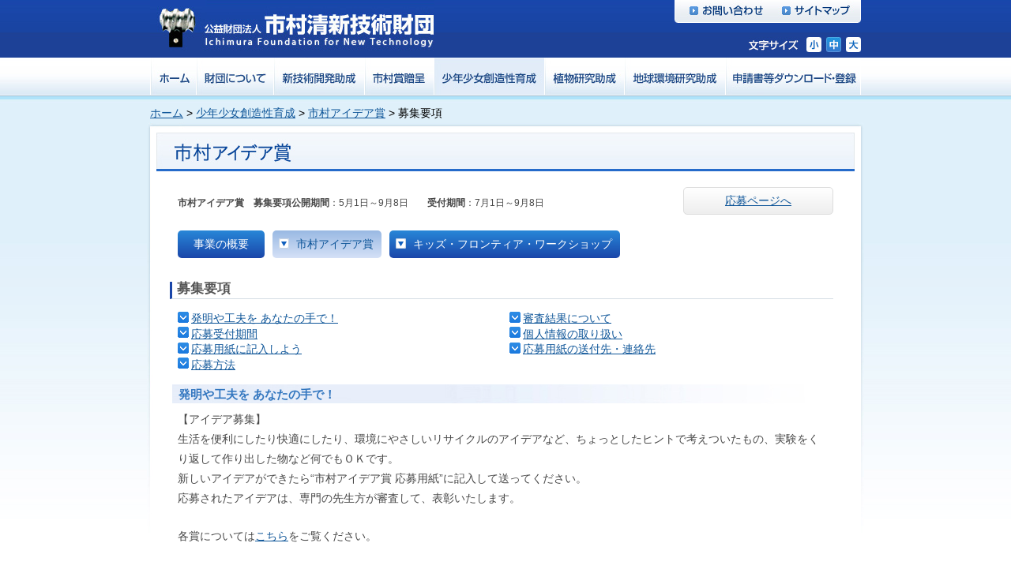

--- FILE ---
content_type: text/html
request_url: https://sgkz.or.jp/develop/download/outline.html
body_size: 4321
content:
<!DOCTYPE html PUBLIC "-//W3C//DTD XHTML 1.0 Transitional//EN" "http://www.w3.org/TR/xhtml1/DTD/xhtml1-transitional.dtd">
<html xmlns="http://www.w3.org/1999/xhtml" dir="ltr" lang="ja" xml:lang="ja">

<head>
<!-- Google Tag Manager -->
<script>(function(w,d,s,l,i){w[l]=w[l]||[];w[l].push({'gtm.start':
new Date().getTime(),event:'gtm.js'});var f=d.getElementsByTagName(s)[0],
j=d.createElement(s),dl=l!='dataLayer'?'&l='+l:'';j.async=true;j.src=
'https://www.googletagmanager.com/gtm.js?id='+i+dl;f.parentNode.insertBefore(j,f);
})(window,document,'script','dataLayer','GTM-M3X5GT6');</script>
<!-- End Google Tag Manager -->









    <!--meta-->
    <meta content="text/html; charset=Shift_JIS" http-equiv="Content-Type" />
    <meta content="text/javascript" http-equiv="Content-Script-Type" />
    <meta content="text/css" http-equiv="Content-Style-Type" />
    <meta name="Keywords" content="市村清新技術財団, 助成，助成金，補助金，アイデア,アイデア賞, 産業, 学術, 市村, 市村財団, 植物研究，研究費" />
    <meta name="Description" content="市村清新技術財団は、新しい技術社会の基盤作りを通じて社会へ貢献します。新技術開発への助成と、植物研究への助成も行なっています。" />
    <!--title-->
    <title>市村アイデア賞 募集要項 / 少年少女創造性育成 | 公益財団法人 市村清新技術財団</title>
    <!--link-->
    <link rel="stylesheet" href="/css/screen.css" type="text/css" media="screen, projection" />
    <link rel="stylesheet" href="/css/print.css" type="text/css" media="print" />
    <!--[if IE]>

    <link rel="stylesheet" href="/css/ie.css" type="text/css" media="screen, projection, print" />

  <![endif]-->
    <link rel="stylesheet" href="/css/style.css" type="text/css" media="screen, projection, print" />
    <script src="/js/jquery.js"></script>
    <script src="/js/jquery.cookie.js"></script>
    <script src="/js/navigation.js?20180716"></script>
    <script src="/js/scroll.js"></script>
    <script src="/js/footerFixed.js"></script>
</head>

<body>
<!-- Google Tag Manager (noscript) -->
<noscript><iframe src="https://www.googletagmanager.com/ns.html?id=GTM-M3X5GT6"
height="0" width="0" style="display:none;visibility:hidden"></iframe></noscript>
<!-- End Google Tag Manager (noscript) -->









    <div id="header">
        <div id="header-top" class="container">
            <div class="span-13">
                <a href="/"><img src="/img/header/logo.jpg" /></a>
            </div>
            <div class="span-13 last">
                <div class="span-13 last">
                    <div class="otoiawase-box">
                        <a href="/contact.html"><img alt="お問い合わせ" src="/img/header/otoiawase_off.jpg" /></a><a href="/sitemap.html"><img alt="サイトマップ" src="/img/header/sitemap_off.jpg" /></a>
                    </div>
                </div>
                <div class="span-13 last">
                    <div id="text-size">
                        <img alt="文字サイズ" src="/img/header/text-size.jpg" />
                        <span id="txt_s"><img alt="小" src="/img/header/text-size-min_off.jpg" /></span>
                        <span id="txt_m"><img alt="中" src="/img/header/text-size-normal_off.jpg" /></span>
                        <span id="txt_l"><img alt="大" src="/img/header/text-size-large_off.jpg" /></span>
                    </div>
                </div>
            </div>
        </div>
        <div id="header-navi" class="container"><div class="span-26 last"><ul><li class="navi-button"><a href="/"><img alt="ホーム" src="/img/header/navi/home_off.jpg?201807" /></a></li><li class="navi-button"><a href="/outline/"><img alt="財団について" src="/img/header/navi/outline_off.jpg?201807" /></a></li><li class="navi-button"><a href="/project/newtech/"><img alt="新技術開発助成" src="/img/header/navi/newtech_off.jpg?201807" /></a></li><li class="navi-button"><a href="/prize/"><img alt="市村賞贈呈" src="/img/header/navi/prize_off.jpg?201807" /></a></li><li class="navi-button"><a href="/develop/"><img alt="少年少女創造性育成" src="/img/header/navi/develop_off.jpg?201807" /></a></li><li class="navi-button"><a href="/project/plant/"><img alt="植物研究助成" src="/img/header/navi/plant_off.jpg?201807" /></a></li><li class="navi-button"><a href="/project/research_environment/"><img alt="地球環境研究助成" src="/img/header/navi/research_environment_off.jpg?201807" /></a></li><li class="navi-button last"><a href="/download/"><img alt="ダウンロード" src="/img/header/navi/download_off.jpg?201807" /></a></li></ul></div></div>
    </div>
    <div id="main-area">
        <div id="breadcrumb-box" class="container">
            <div class="span-26 last">
                <span class="text-m"><a href="/">ホーム</a>&nbsp;&gt;&nbsp;<a href="/develop/">少年少女創造性育成</a>&nbsp;&gt;&nbsp;<a href="/develop/idea/">市村アイデア賞</a>&nbsp;&gt;&nbsp;募集要項</span>
            </div>
        </div>
        <div id="index-back">
            <div class="container">
                <div class="span-26 last">
                    <div id="index-bar">
                        <img alt="市村アイデア賞" src="/img/develop/idea-bar.jpg" />
                    </div>
                </div>
                <div class="span-24 prefix-1 suffix-1 last">
                    <div id="main-content">
                        <div class="shien-area clearfix">
                            <div class="float-l txt_s">
                                <p><strong>市村アイデア賞　募集要項公開期間</strong>：5月1日～9月8日　　<strong>受付期間</strong>：7月1日～9月8日</p>
                            </div>
                            <div class="float-r"><a href="/download/idea/download.html?sscl=ZD_tab2_btn_develop">応募ページへ</a></div>
                        </div>
                        <ul class="navi-category clearfix">
                            <li><a href="/develop/">事業の概要</a></li>
                            <li class="cr"><a href="/develop/idea/">市村アイデア賞</a>
                                <ul>
                                    <li><a href="/develop/idea/">市村アイデア賞の概要</a></li>
                                    <li><a href="/develop/download/outline.html">募集要項</a></li>
                                    <li><a href="/develop/idea/theme.html">受賞結果・受賞作品</a></li>
                                    <li><a href="/develop/report/">受賞団体訪問</a></li>
                                </ul>
                            </li>
                            <li><a href="/develop/workshop/">キッズ・フロンティア・ワークショップ</a>
                                <ul>
                                    <li><a href="/develop/workshop/">概要</a></li>
                                    <li><a href="/develop/workshop/couse01.html">「かがく・夢・あそび」紹介</a></li>
                                </ul>
                            </li>
                        </ul>
                        <h2 id="a_01">募集要項</h2>
                        <div class="nav_bottom">
                            <div class="span-12"><a href="#a_2_01" class="icon-01">発明や工夫を あなたの手で！</a></div>
                            <div class="span-12 last"><a href="#a_2_05" class="icon-01">審査結果について</a></div>
                            <div class="span-12"><a href="#a_2_02" class="icon-01">応募受付期間</a></div>
                            <div class="span-12 last"><a href="#a_2_06" class="icon-01">個人情報の取り扱い</a></div>
                            <div class="span-12"><a href="#a_2_03" class="icon-01"> 応募用紙に記入しよう</a></div>
                            <div class="span-12 last"><a href="#a_2_07" class="icon-01">応募用紙の送付先・連絡先</a></div>
                            <div class="span-12 suffix-12 last"><a href="#a_2_04" class="icon-01">応募方法</a></div>
                        </div>
                        <table>
                            <tr>
                                <td colspan="3">
                                    <h3 id="a_2_01">発明や工夫を あなたの手で！</h3>
                                </td>
                            </tr>
                            <tr>
                                <td colspan="3" class="txt_m">
                                    <p>
                                        【アイデア募集】
                                        <br /> 生活を便利にしたり快適にしたり、環境にやさしいリサイクルのアイデアなど、ちょっとしたヒントで考えついたもの、実験をくり返して作り出した物など何でもＯＫです。
                                        <br /> 新しいアイデアができたら“市村アイデア賞 応募用紙”に記入して送ってください。
                                        <br /> 応募されたアイデアは、専門の先生方が審査して、表彰いたします。
                                    </p>
                                    <p>各賞については<a href="/develop/idea/outline.html?sscl=ZD_outline_link_develop">こちら</a>をご覧ください。</p>
                                </td>
                            </tr>
                            <tr>
                                <td colspan="3">
                                    <h3 id="a_2_02">応募受付期間</h3>
                                </td>
                            </tr>
                            <tr>
                                <td colspan="3" class="txt_m">
                                    第56回（令和7年度）市村アイデア賞の応募受付は9月8日をもちまして終了いたしました。<br />
                                    多数のご応募ありがとうございました。<br />
                                    次回、第57回（令和8年度）市村アイデア賞の募集は、令和8年7月1日から9月中旬の予定です。
                                </td>
                            </tr>
                            <tr>
                                <td colspan="3">
                                    <div class="pagetop"><a href="#">ページトップへ</a></div>
                                    <h3 id="a_2_03">応募用紙に記入しよう</h3>
                                </td>
                            </tr>
                            <tr>
                                <td colspan="3" class="txt_m">
                                    <p><strong>応募用紙や応募表などの書類は<a href="/download/idea/download.html">こちら</a>からダウンロードしてください。</strong></p>
                                    <p>・<span class="txt-red">自分で考えたアイデア</span>を応募用紙に記入してください。
                                        <br /> ・本やインターネットなどで調べたものを、そのまま書いたものは応募できません。
                                        <br /> ・応募できるのは、
                                        <span class="txt-red">小学生・中学生</span>のみなさんです。
                                        <br /> ・学校やクラブなどから応募してください。個人での応募も受付けています。
                                        <br /> ・工作をしていなくても実現可能であれば、
                                        <span class="txt-red">アイデアだけで応募することができます。</span>
                                        <br />
                                    </p>
                                    <strong>【記入の注意】</strong>
                                    <p>・決められた「応募用紙」に記入してください。
                                        <br /> ・必ず自分で書いてください。自筆でないと失格になる場合があります。
                                        <br /> ・アイデア名は、内容がハッキリわかるようにつけてください。
                                        <br /> ・名前にはかならずフリガナを書いてください。
                                        <br /> ・説明などの文章は、分かりやすくまとめて記入してください。
                                        <br /> ・Ｂか2Ｂの鉛筆か、黒のペンでハッキリと書いてください。
                                        <br />
                                    </p>
                                </td>
                            </tr>
                            <tr valign="baseline">
                                <td colspan="3">
                                    <div class="pagetop"><a href="#">ページトップへ</a></div>
                                    <h3 id="a_2_04">応募方法</h3></td>
                            </tr>
                            <tr>
                                <td colspan="3" class="txt_m"><strong>【団体応募】学校やクラブを通して応募する場合</strong>
                                    <br /> ・取りまとめた「応募用紙」の他に、「市村アイデア賞　応募表【団体経由応募用】」＜様式1＞と
                                    <br /> 　「応募者一覧表」＜様式2＞を一緒にお送りください。
                                    <br /> ・「連絡窓口担当者」を決めてください。
                                    <br />
                                </td>
                            </tr>
                            <tr>
                                <td colspan="3" class="txt_m"><strong>【個人応募】：自分自身で直接応募する場合</strong>
                                    <br /> ・「応募用紙」の他に、「市村アイデア賞　応募表【個人応募用】」＜様式3＞を一緒にお送りください。
                                    <br />
                                    <br /> 応募表に記入された住所に、受賞のお知らせや参加賞などをお送りいたしますので、正確に記入してください。不備の場合は無効になることがあります。 応募用紙は返却いたしませんので、ご承知おきください。
                                    <br /> 応募時には、工作物を送らないようにしてください。
                                </td>
                            </tr>
                            <tr valign="baseline">
                                <td colspan="3">
                                    <div class="pagetop"><a href="#">ページトップへ</a></div>
                                    <h3 id="a_2_05">審査結果について</h3></td>
                            </tr>
                            <tr>
                                <td colspan="3" valign="top">
                                    <table>
                                        <tr>
                                            <td class="txt_m">11月上旬に、<strong>入賞及び入選した方</strong>に、書面での通知をもって発表といたします。</td>
                                        </tr>
                                        <tr>
                                            <td class="txt_m">・団体より応募した人には団体の連絡窓口担当者の方に、書面にて通知をします。
                                                <br /> ・個人で応募した人には、ご自宅に書面にて通知をします。
                                            </td>
                                        </tr>
                                    </table>
                                </td>
                            </tr>
                            <tr valign="baseline">
                                <td colspan="3">
                                    <div class="pagetop"><a href="#">ページトップへ</a></div>
                                    <h3 id="a_2_06">個人情報の取り扱い</h3></td>
                            </tr>
                            <tr>
                                <td colspan="3" valign="top">
                                    <table>
                                        <tr>
                                            <td>* 個人情報の使用目的　　</td>
                                        </tr>
                                        <tr>
                                            <td>　応募関連書類に含まれる個人情報は、選考結果の通知のために使用します。</td>
                                        </tr>
                                        <tr>
                                            <td>* 第三者への提供</td>
                                        </tr>
                                        <tr>
                                            <td>　賞が決まったら、受賞者のお名前・所属団体名・学年・アイデアの内容及び、作品の写真・表彰式の写真を公表します。</td>
                                        </tr>
                                    </table>
                                </td>
                            </tr>
                            <tr>
                                <td colspan="3">
                                    <div class="pagetop"><a href="#">ページトップへ</a></div>
                                    <h3 id="a_2_07">応募用紙の送付先・連絡先</h3></td>
                            </tr>
                            <tr>
                                <td colspan="3" class="txt_m">
                                    <p> 質問がある場合の問い合わせ、応募書類の送り先は下記にお願いします。 </p>
                                </td>
                            </tr>
                            <tr>
                                <td align="center" valign="top" class="txt_m"> </td>
                                <td colspan="2" class="txt_m">〒143-0021
                                    <br /> 東京都大田区北馬込 1丁目26番10号
                                    <br /> 公益財団法人　市村清新技術財団
                                    <br /> 市村アイデア賞担当
                                    <br /> 電話（03）3775-2021
                                    <br /> FAX（03）3775-2020
                                    <br /> E-mailにてのお問い合わせは、
                                    <a href="mailto:zaidan-mado@sgkz.or.jp">zaidan-mado@sgkz.or.jp</a>へ </td>
                            </tr>
                        </table>
                        <br />
                    </div>
                    <div class="pagetop"><a href="#">ページトップへ</a></div>
                </div>
            </div>
        </div>
    </div>
    <div id="footer">
        <div class="container">
            <div class="span-26 last">
                <span><a href="/privacy.html">個人情報保護について</a></span>
                <div class="copyright"><img alt="Copyright ICHIMURA FOUNDATION FOR NEW TECHNOLOGY All Rights Reserved." src="/img/footer/copyright.jpg" /></div>
            </div>
        </div>
    </div>
    
</body>

</html>

--- FILE ---
content_type: text/css
request_url: https://sgkz.or.jp/css/screen.css
body_size: 4114
content:
/*************************************
       WELCOME TO THE STYLESHEET
--------------------------------------
              screen.css
        BlueTrip CSS Framework
         http://bluetrip.org
***************************************/

/*** MEYER RESET v1.0 ***/
html,body,div,span,applet,object,iframe,h1,h2,h3,h4,h5,h6,p,blockquote,pre,a,abbr,acronym,address,big,cite,code,del,dfn,em,font,img,ins,kbd,q,s,samp,small,strike,strong,sub,sup,tt,var,b,u,i,center,dl,dt,dd,ol,ul,li,fieldset,form,label,legend,table,caption,tbody,tfoot,thead,tr,th,td{margin:0;padding:0;border:0;outline:0;font-size:100%;vertical-align:baseline;background:transparent}body{line-height:1}blockquote,q{quotes:none}blockquote:before,blockquote:after,q:before,q:after{content:'';content:none}:focus{outline:0}ins{text-decoration:none}del{text-decoration:line-through}table{border-collapse:collapse;border-spacing:0}

/*** BASIC TYPOGRAPHY ***/
html { font-size: 62.5%; font-family: "Liberation Sans", Helvetica, Arial, sans-serif; }
strong, th, thead td, h1, h2, h3, h4, h5, h6 { font-weight: bold; }
cite, em, dfn { font-style: italic; }
code, kbd, samp, pre, tt, var, input[type='text'], input[type='password'], textarea { font-size: 92%; font-family: monaco, "Lucida Console", courier, monospace; }
del { text-decoration: line-through; color: #666; }
ins, dfn { border-bottom: 1px solid #ccc; }
small, sup, sub { font-size: 85%; }
abbr, acronym { text-transform: uppercase; font-size: 85%; letter-spacing: .1em; }
a abbr, a acronym { border: none; }
abbr[title], acronym[title], dfn[title] { cursor: help; border-bottom: 1px solid #ccc; }
sup { vertical-align: super; }
sub { vertical-align: sub; }

/*** QUOTES ***/
blockquote { border-top: 1px solid #ccc; border-bottom: 1px solid #ccc; color: #666; }
blockquote *:first-child:before { content: "\201C"; }
blockquote *:first-child:after { content: "\201D"; }

/*** FORMS ***/
fieldset { padding:1.4em; margin: 0 0 1.5em 0; border: 1px solid #ccc; }
legend { font-weight: bold; font-size:1.2em; }
label { font-weight: bold; }
textarea, input[type='text'], input[type='password'], select { border: 1px solid #ccc; background: #fff; }
textarea:hover, input[type='text']:hover, input[type='password']:hover, select:hover { border-color: #aaa; }
textarea:focus, input[type='text']:focus, input[type='password']:focus, select:focus { border-color: #888; outline: 2px solid #ffffaa; }
input, select { cursor: pointer; }
input[type='text'],input[type='password'] { cursor: text; }

/*** BASE SIZES ***/
.container { font-size: 1.2em; line-height: 1.6em; }
h1 { font-size: 1.9em; }
h2 { font-size: 1.7em; }
h3 { font-size: 1.5em; }
h4 { font-size: 1.3em; }
h5 { font-size: 1.2em; }
h6 { font-size: 1em; }

/*** LISTS ***/
ul li { margin-left: .85em; }
ul { list-style-type: disc; }
ul ul { list-style-type: square; }
ul ul ul { list-style-type: circle; }
ol { list-style-position: outside; list-style-type: decimal; }
dt { font-weight: bold; }

/*** TABLES ***/
table { border-top: 1px solid #ccc;  border-left: 1px solid #ccc; }
th, td { border-bottom: 1px solid #ddd; border-right: 1px solid #ccc; }

/*** MARGINS & PADDINGS ***/
blockquote *:first-child { margin: .8em 0; }
hr, p, ul, ol, dl, pre, blockquote, address, table, form { margin-bottom: 1.6em; }
/*** NOTE: Calulate header margins: TOP: 1.6em/size, BOTTOM: 1.6em/size/2 ***/
h1 { margin: 1em 0 .5em;  }
h2 { margin: 1.07em 0 .535em; }
h3 { margin: 1.14em 0 .57em; }
h4 { margin: 1.23em 0 .615em; }
h5 { margin: 1.33em 0 .67em; }
h6 { margin: 1.6em 0 .8em; }
th, td { padding: .8em; }
caption { padding-bottom: .8em; } /*** padding instead of margin for IE ***/
blockquote { padding: 0 1em; margin: 1.6em 0; }
fieldset { padding: 0 1em 1em 1em; margin: 1.6em 0; } /*** padding-top is margin-top for fieldsets in Opera ***/
legend { padding-left: .8em; padding-right: .8em; }
legend+* { margin-top: 1em; } /*** compensates for the opera margin bug ***/
textarea, input { padding: .3em .4em .15em .4em; }
select { padding: .1em .2em 0 .2em; }
option { padding: 0 .4em; }
a { position: relative; padding: 0.3em 0 .1em 0; } /*** for larger click-area ***/
dt { margin-top: .8em; margin-bottom: .4em; }
ul { margin-left: 1.5em; }
ol { margin-left: 2.35em; }
ol ol, ul ol { margin-left: 2.5em; }
form div { margin-bottom: .8em; }

/*** COLORS ***/
a:link { text-decoration: underline; color: #36c; }
a:visited { text-decoration: underline; color: #99c; }
a:hover { text-decoration: underline; color: #c33; }
a:active, a:focus { text-decoration: underline; color: #000; }
code, pre { color: #c33; } /*** very optional, but still useful. W3C uses about the same colors for codes ***/

/*** 26 COLUMN GRID ***/
.container {width:900px;margin:0 auto;}
.showgrid {background:url(../images/grid.png);}
body {margin:1.5em 0;}
div.span-1, div.span-2, div.span-3, div.span-4, div.span-5, div.span-6, div.span-7, div.span-8, div.span-9, div.span-10, div.span-11, div.span-12, div.span-13, div.span-14, div.span-15, div.span-16, div.span-17, div.span-18, div.span-19, div.span-20, div.span-21, div.span-22, div.span-23, div.span-24, div.span-25 {float:left;margin-right:10px;}
div.span-26 {float:left;}
div.last {margin-right:0;}
.span-1 {width:25px;}
.span-2 {width:60px;}
.span-3 {width:95px;}
.span-4 {width:130px;}
.span-5 {width:165px;}
.span-6 {width:200px;}
.span-7 {width:235px;}
.span-8 {width:270px;}
.span-9 {width:305px;}
.span-10 {width:340px;}
.span-11 {width:375px;}
.span-12 {width:410px;}
.span-13 {width:445px;}
.span-14 {width:480px;}
.span-15 {width:515px;}
.span-16 {width:550px;}
.span-17 {width:585px;}
.span-18 {width:620px;}
.span-19 {width:655px;}
.span-20 {width:690px;}
.span-21 {width:725px;}
.span-22 {width:760px;}
.span-23 {width:795px;}
.span-24 {width:830px;}
.span-25 {width:865px;}
.span-26, div.span-26 {width:900px;}
.suffix-1 {padding-right:35px;}
.suffix-2 {padding-right:70px;}
.suffix-3 {padding-right:105px;}
.suffix-4 {padding-right:140px;}
.suffix-5 {padding-right:175px;}
.suffix-6 {padding-right:210px;}
.suffix-7 {padding-right:245px;}
.suffix-8 {padding-right:280px;}
.suffix-9 {padding-right:315px;}
.suffix-10 {padding-right:350px;}
.suffix-11 {padding-right:385px;}
.suffix-12 {padding-right:420px;}
.suffix-13 {padding-right:455px;}
.suffix-14 {padding-right:490px;}
.suffix-15 {padding-right:525px;}
.suffix-16 {padding-right:560px;}
.suffix-17 {padding-right:595px;}
.suffix-18 {padding-right:630px;}
.suffix-19 {padding-right:665px;}
.suffix-20 {padding-right:700px;}
.suffix-21 {padding-right:735px;}
.suffix-22 {padding-right:770px;}
.suffix-23 {padding-right:805px;}
.suffix-24 {padding-right:840px;}
.suffix-25 {padding-right:875px;}
.prefix-1 {padding-left:35px;}
.prefix-2 {padding-left:70px;}
.prefix-3 {padding-left:105px;}
.prefix-4 {padding-left:140px;}
.prefix-5 {padding-left:175px;}
.prefix-6 {padding-left:210px;}
.prefix-7 {padding-left:245px;}
.prefix-8 {padding-left:280px;}
.prefix-9 {padding-left:315px;}
.prefix-10 {padding-left:350px;}
.prefix-11 {padding-left:385px;}
.prefix-12 {padding-left:420px;}
.prefix-13 {padding-left:455px;}
.prefix-14 {padding-left:490px;}
.prefix-15 {padding-left:525px;}
.prefix-16 {padding-left:560px;}
.prefix-17 {padding-left:595px;}
.prefix-18 {padding-left:630px;}
.prefix-19 {padding-left:665px;}
.prefix-20 {padding-left:700px;}
.prefix-21 {padding-left:735px;}
.prefix-22 {padding-left:770px;}
.prefix-23 {padding-left:805px;}
.prefix-24 {padding-left:840px;}
.prefix-25 {padding-left:875px;}
div.border {padding-right:4px;margin-right:5px;border-right:1px solid #eee;}
div.colborder {padding-right:22px;margin-right:22px;border-right:1px solid #eee;}
.pull-1 {margin-left:-35px;}
.pull-2 {margin-left:-70px;}
.pull-3 {margin-left:-105px;}
.pull-4 {margin-left:-140px;}
.pull-5 {margin-left:-175px;}
.pull-6 {margin-left:-210px;}
.pull-7 {margin-left:-245px;}
.pull-8 {margin-left:-280px;}
.pull-9 {margin-left:-315px;}
.pull-10 {margin-left:-350px;}
.pull-11 {margin-left:-385px;}
.pull-12 {margin-left:-420px;}
.pull-13 {margin-left:-455px;}
.pull-14 {margin-left:-490px;}
.pull-15 {margin-left:-525px;}
.pull-16 {margin-left:-560px;}
.pull-17 {margin-left:-595px;}
.pull-18 {margin-left:-630px;}
.pull-19 {margin-left:-665px;}
.pull-20 {margin-left:-700px;}
.pull-21 {margin-left:-735px;}
.pull-22 {margin-left:-770px;}
.pull-23 {margin-left:-805px;}
.pull-24 {margin-left:-840px;}
.pull-25 {margin-left:-875px;}
.pull-26 {margin-left:-910px;}
.pull-1, .pull-2, .pull-3, .pull-4, .pull-5, .pull-6, .pull-7, .pull-8, .pull-9, .pull-10, .pull-11, .pull-12, .pull-13, .pull-14, .pull-15, .pull-16, .pull-17, .pull-18, .pull-19, .pull-20, .pull-21, .pull-22, .pull-23, .pull-24, .pull-25, .pull-26 {float:left;position:relative;}
.push-1 {margin:0 -35px 1.5em 35px;}
.push-2 {margin:0 -70px 1.5em 70px;}
.push-3 {margin:0 -105px 1.5em 105px;}
.push-4 {margin:0 -140px 1.5em 140px;}
.push-5 {margin:0 -175px 1.5em 175px;}
.push-6 {margin:0 -210px 1.5em 210px;}
.push-7 {margin:0 -245px 1.5em 245px;}
.push-8 {margin:0 -280px 1.5em 280px;}
.push-9 {margin:0 -315px 1.5em 315px;}
.push-10 {margin:0 -350px 1.5em 350px;}
.push-11 {margin:0 -385px 1.5em 385px;}
.push-12 {margin:0 -420px 1.5em 420px;}
.push-13 {margin:0 -455px 1.5em 455px;}
.push-14 {margin:0 -490px 1.5em 490px;}
.push-15 {margin:0 -525px 1.5em 525px;}
.push-16 {margin:0 -560px 1.5em 560px;}
.push-17 {margin:0 -595px 1.5em 595px;}
.push-18 {margin:0 -630px 1.5em 630px;}
.push-19 {margin:0 -665px 1.5em 665px;}
.push-20 {margin:0 -700px 1.5em 700px;}
.push-21 {margin:0 -735px 1.5em 735px;}
.push-22 {margin:0 -770px 1.5em 770px;}
.push-23 {margin:0 -805px 1.5em 805px;}
.push-24 {margin:0 -840px 1.5em 840px;}
.push-25 {margin:0 -875px 1.5em 875px;}
.push-26 {margin:0 -910px 1.5em 910px;}
.push-1, .push-2, .push-3, .push-4, .push-5, .push-6, .push-7, .push-8, .push-9, .push-10, .push-11, .push-12, .push-13, .push-14, .push-15, .push-16, .push-17, .push-18, .push-19, .push-20, .push-21, .push-22, .push-23, .push-24, .push-25, .push-26 {float:right;position:relative;}
hr {background:#ddd;color:#ddd;clear:both;float:none;width:100%;height:.1em;margin:0 0 1.45em;border:none;}
hr.space {background:#fff;color:#fff;}
.clearfix:after, .container:after {content:"\0020";display:block;height:0;clear:both;visibility:hidden;max-height:0;overflow:hidden;}
.clearfix, .container {display:inline-block;}
* html .clearfix, * html .container {height:1%;}
.clearfix, .container {display:block;}
.clear {clear:both;}

/*** FANCY SERIF ***/
.fancy { color: #666; font-family: "Warnock Pro", "Goudy Old Style","Palatino","Book Antiqua", Georgia, serif; font-style: italic; font-weight: normal; }

/*** SMALL CAPS ***/
.caps { font-variant: small-caps; letter-spacing: 1px; text-transform: lowercase; font-size:1.2em; font-weight:bold; padding:0 2px; }

/*** NO LINK ICON (use class="noicon" to remove the link icon from a specific link) ***/
body a.noicon { background:none !important; padding:0 !important; margin:0 !important; }

/*** TEXT CLASSES ***/
.small {font-size:.8em;margin-bottom:1.875em;line-height:1.875em;}
.large {font-size:1.2em;line-height:2.5em;margin-bottom:1.25em;}
.hide {display:none;}
.quiet {color:#666;}
.loud {color:#000;}
.highlight {background:#ff0;}
.top {margin-top:0;padding-top:0;}
.bottom {margin-bottom:0;padding-bottom:0;}
.thin {font-weight: lighter;}
.error, .notice, .success {padding:.8em;margin-bottom:1.6em;border:2px solid #ddd;}
.error {background:#FBE3E4;color:#8a1f11;border-color:#FBC2C4;}
.notice {background:#FFF6BF;color:#514721;border-color:#FFD324;}
.success {background:#E6EFC2;color:#264409;border-color:#C6D880;}
.error a {color:#8a1f11; background:none; padding:0; margin:0; }
.notice a {color:#514721; background:none; padding:0; margin:0; }
.success a {color:#264409; background:none; padding:0; margin:0; }
.center {text-align: center;}

/*** STYLES FOR BUTTONS ***/
a.button, button {
  display: inline-block;
  float: left;
  margin:0 0.583em 0.667em 0;
  padding:5px 10px 5px 7px;   /*** Links ***/
  border:1px solid #dedede;
  border-top:1px solid #eee;
  border-left:1px solid #eee;
  background-color:#f5f5f5;
  font-family:"Liberation Sans", Helvetica, Arial, sans-serif;
  font-size:100%;
  line-height:130%;
  text-decoration:none;
  font-weight:bold;
  color:#565656;
  cursor:pointer;
}
button { width:auto; overflow:visible; padding:4px 10px 3px 7px; }
button[type] { padding:4px 10px 4px 7px; line-height:17px; }
*:first-child+html .container button[type] { padding:4px 10px 3px 7px; }
button img, a.button img{ margin:0 3px -3px 0 !important; padding:0; border:none; width:16px; height:16px; float:none; }

/*** STANDARD BUTTONS ***/
button:hover, a.button:hover{ background-color:#dff4ff; border:1px solid #c2e1ef; color:#336699; }
a.button:active, button:active{ background-color:#6299c5; border:1px solid #6299c5; color:#fff; }

/*** POSITIVE (LIGHT BACKGROUND) ***/
body .positive { color:#529214; }
a.positive:hover, button.positive:hover { background-color:#E6EFC2; border:1px solid #C6D880; color:#529214; }
a.positive:active, button.positive:active { background-color:#529214; border:1px solid #529214; color:#fff; }

/*** NEGATIVE (DARK BACKGROUND)***/
body .negative { color:#d12f19; }
a.negative:hover, button.negative:hover { background:#fbe3e4; border:1px solid #fbc2c4; color:#d12f19; }
a.negative:active, button.negative:active { background-color:#d12f19; border:1px solid #d12f19; color:#fff; }


--- FILE ---
content_type: text/css
request_url: https://sgkz.or.jp/css/style.css
body_size: 3610
content:
body {
	margin: 0;
	padding: 0
}
table, tr, th, td {
	margin: 0;
	padding: 0
}
a:link {
	text-decoration: underline;
	color: #0f5699
}
a:visited {
	text-decoration: underline;
	color: #717198
}
a:hover {
	text-decoration: underline;
	color: #c33
}
a:active, a:focus {
	text-decoration: underline;
	color: #000
}
.txt_s {
	color: #484848;
	font-size: 85%;
	line-height: 150%
}
.txt_m {
	color: #484848;
	font-size: 100%;
	line-height: 150%
}
.txt_l {
	color: #484848;
	font-size: 120%;
	line-height: 150%
}
.txt-red {
	color: red
}
.txt_bold {
	font-weight: bold
}
.no_wrap {
	white-space: nowrap
}
.icon-01 {
	padding-left: 17px;
	display: block;
	background-image: url("/img/common/icon-01.gif");
	background-repeat: no-repeat;
	background-position: left
}
.icon-02 {
	padding-left: 17px;
	display: block;
	background-image: url("/img/common/icon-02.gif");
	background-repeat: no-repeat;
	background-position: left
}
.icon-03 {
	padding-left: 17px;
	display: block;
	background-image: url("/img/common/icon-03.gif");
	background-repeat: no-repeat;
	background-position: left
}
.icon-04 {
	padding-left: 17px;
	display: block;
	background-image: url("/img/common/icon-04.gif");
	background-repeat: no-repeat;
	background-position: left
}
.icon-05 {
	padding-left: 17px;
	display: block;
	background-image: url("/img/common/icon-05.gif");
	background-repeat: no-repeat;
	background-position: left
}
.img-left {
	margin: 0 15px 15px 0;
	display: block;
	float: left
}
.pagetop {
	margin-top: 15px;
	padding: 0;
	width: 100%;
	text-align: right
}
.pagetop a {
	padding-left: 16px;
	line-height: 11px;
	background-image: url("/img/common/icon-pagetop.gif");
	background-repeat: no-repeat;
	background-position: left;
	font-size: 11px
}
.caption-center {
	margin: 0 auto;
	text-align: left;
	width: 400px
}
.img-center {
	text-align: center
}
#header {
	height: 124px;
	overflow: hidden;
	background-image: url("/img/header/header-back.jpg")
}
#header #header-top {
	height: 73px;
	overflow: hidden
}
#header #header-top .otoiawase-box {
	float: right;
	height: 29px
}
#header #header-top #text-size {
	padding: 18px 0 70px;
	float: right
}
#header #header-top #text-size img:hover {
	cursor: pointer
}
#header #header-navi {
	height: 47px;
	overflow: hidden;
	background-image: url("/img/header/navi/background.jpg")
}
#header #header-navi ul {
	margin: 0;
	padding: 0
}
#header #header-navi ul li {
	list-style: none;
	margin: 0;
	padding: 0;
	display: block;
	float: left;
	list-style-position: outside
}
#header #header-navi ul .navi-button {
	border-left: 1px solid white
}
#header #header-navi ul .last {
	border-right: 1px solid white
}
.home {
	height: 136px
}
#breadcrumb-box {
	min-height: 15px;
	padding-top: 8px
}
#main-area {
	background-image: url("/img/common/main-area-back.jpg");
	background-repeat: repeat-x;
	background-position: top;
	font-size: 12px
}
#main-area small {
	font-size: 0.8em;
	line-height: 1.5em
}
#main-area .txt_gray {
	color: gray
}
#main-area .nav {
	margin-top: 6px;
	line-height: 14px;
	font-size: 14px
}
#main-area .nav_bottom {
	margin-top: -5px;
	margin-bottom: 70px;
	line-height: 14px;
	font-size: 14px
}
#main-area .shien-area{
	margin:20px 0 !important;
}
#main-area .shien-area p{
	margin-bottom:0 !important;
}
#main-area .shien-area .float-l{
	width:630px;
	padding-top:11px;
	float:left;
}
#main-area .shien-area .float-l2{
	width:630px;
	float:left;
}
#main-area .shien-area .float-r{
	width:190px;
	float:right;
}
#main-area .shien-area .float-r a{
	background:#eee;
	padding:5px 0;
	color:#0f5699;
	text-align:center;
	display:block;
	
	border:1px #ddd solid;
	border-radius: 5px;
	-webkit-border-radius: 5px;
	-moz-border-radius: 5px;
	
	background: -webkit-gradient(linear, left top, left bottom, from(#ffffff), to(#eeeeee));
	background: -moz-linear-gradient(top,  #ffffff,  #eeeeee);
	filter: progid:DXImageTransform.Microsoft.gradient(startColorstr='#ffffff', endColorstr='#eeeeee', GradientType=0);
	-ms-filter: "progid:DXImageTransform.Microsoft.gradient(startColorstr='#ffffff', endColorstr='#eeeeee', GradientType=0)";
	background: -ms-linear-gradient(top,  #ffffff,  #eeeeee);
}
#main-area .shien-area .float-r a:hover{
	text-decoration:none;
	background: -webkit-gradient(linear, left top, left bottom, from(#eeeeee), to(#ffffff));
	background: -moz-linear-gradient(top,  #eeeeee,  #ffffff);
	filter: progid:DXImageTransform.Microsoft.gradient(startColorstr='#eeeeee', endColorstr='#ffffff', GradientType=0);
	-ms-filter: "progid:DXImageTransform.Microsoft.gradient(startColorstr='#eeeeee', endColorstr='#ffffff', GradientType=0)";
	background: -ms-linear-gradient(top,  #eeeeee,  #ffffff);
}
#main-area .mt0{margin-top:0 !important;}
#main-area .mb0{margin-bottom:0 !important;}
#main-area .mb5{margin-bottom:5px !important;}


#main-area .navi-category{
	margin:20px 0 !important;
	position:relative;
	z-index:100;
	clear:both;
}
#main-area .navi-category li{
	margin:0 10px 10px 0;
	list-style:none;
	float:left;
	position:relative;
}
#main-area .navi-category>li>a{
	padding:6px 20px;
	color:#fff;
	text-decoration:none;
	border-radius: 5px;
	-webkit-border-radius: 5px;
	-moz-border-radius: 5px;
	display:block;	
	background:#1a46a9;
	position: relative;
	z-index: 1;
	
	background: -webkit-gradient(linear, left top, left bottom, from(#2887d8), to(#1a46a9));
	background: -moz-linear-gradient(top,  #2887d8,  #1a46a9);
	filter: progid:DXImageTransform.Microsoft.gradient(startColorstr='#2887d8', endColorstr='#1a46a9', GradientType=0);
	-ms-filter: "progid:DXImageTransform.Microsoft.gradient(startColorstr='#2887d8', endColorstr='#1a46a9', GradientType=0)";
	background: -ms-linear-gradient(top,  #2887d8,  #1a46a9);
}

#main-area .navi-category>li.dropmenu{
	position: relative;
	z-index: 99999;
}
#main-area .navi-category>li.dropmenu>a{
	padding:6px 10px 6px 30px;
	zoom:1;
}
#main-area .navi-category>li.dropmenu>a:after {
	content:url(../img/common/icon_dropmenu.png);
	position: absolute;
	top: 50%;
	left: 8px;
	margin-top: -8px;
}
#main-area .navi-category>li>a:hover,
#main-area .navi-category>li.cr>a{
	color:#0f5699;
	background:#d5e1f7;
	
	background: -webkit-gradient(linear, left top, left bottom, from(#99b9e3), to(#d5e1f7));
	background: -moz-linear-gradient(top,  #99b9e3,  #d5e1f7);
	filter: progid:DXImageTransform.Microsoft.gradient(startColorstr='#99b9e3', endColorstr='#d5e1f7', GradientType=0);
	-ms-filter: "progid:DXImageTransform.Microsoft.gradient(startColorstr='#99b9e3', endColorstr='#d5e1f7', GradientType=0)";
	background: -ms-linear-gradient(top,  #99b9e3,  #d5e1f7);
}
#main-area .navi-category li ul {
  display: none;
  position: absolute;
  top: 35px;
  left: -21px;
  padding: 5px;
  min-width: 10em;
  background: #fff;
  border: solid 1px #eee;
  box-shadow: 0 0 5px #555;
  -moz-box-shadow: 0 0 5px #555;
  -o-box-shadow: 0 0 5px #555;
  -ms-box-shadow: 0 0 5px #555;
  filter: progid:DXImageTransform.Microsoft.Shadow(color=#aaaaaa, direction=0, strength=3, enabled=true), progid:DXImageTransform.Microsoft.Shadow(color=#aaaaaa, direction=90, strength=3, enabled=true), progid:DXImageTransform.Microsoft.Shadow(color=#aaaaaa, direction=180, strength=3, enabled=true), progid:DXImageTransform.Microsoft.Shadow(color=#aaaaaa, direction=270, strength=3, enabled=true);
}
#main-area .navi-category li ul li {
  margin: 0;
  padding: 0;
  min-width: 10em;
  border: none;
}
#main-area .navi-category li ul li a {
  background-image: url("../img/common/icon-06.gif");
  background-repeat: no-repeat;
  background-position: left;
  min-width: 10em;
  padding:3px 0 3px 17px;
  text-decoration: underline;
  display: inline-block;
}
#main-area .navi-category>li.dropmenu ul li ul {
  top: 0;
  left:8.5em;
}


#main-area h2 {
	margin-left: -10px;
	margin-bottom: 18px;
	padding-left: 6px;
	padding-bottom: 4px;
	border-left: 3px solid #1a46a9;
	border-bottom: 1px solid #d4dde4;
	line-height: 17px;
	color: #565656;
	font-size: 17px;
	text-align: left;
	clear:both;
}
#main-area h3 {
	margin: 17px 0 8px -7px;
	padding: 5px 8px 4px;
	color: #3276bf;
	background-image: url("/img/common/h3-back.jpg");
	background-repeat: repeat-x;
	background-position: top;
	font-size: 15px;
	line-height: 15px;
	text-align: left
}
#main-area h4 {
	margin: 17px 0 0px;
	padding: 0 5px;
	width: 100%;
	text-align: left;
	color: #555555;
	font-size: 15px
}
#main-area .bottom_zero {
	margin-bottom: 0
}
#main-area table {
	margin-left: 0;
	width: 100%
}
#main-area table tr, #main-area table td {
	padding: 0 10px 0 0;
	line-height: 180%
}
#main-area table .num {
	text-align: center
}
#main-area table .txt_m_b {
	white-space: nowrap
}
#main-area table .txt_l_b {
	font-weight: bold;
	white-space: nowrap
}
#main-area table img {
	padding: 0 5px
}
#main-area table, #main-area tr, #main-area th, #main-area td {
	border: none;
	vertical-align: top
}
#main-area .table-02 {
	margin-top: 10px;
	margin-left: 0;
	width: 100%
}
#main-area .table-02 th, #main-area .table-02 td {
	padding: 5px 10px 5px 20px;
	border: 1px solid #a6aeb9
}
#main-area .table-02 th {
	padding: 14px 0 9px;
	vertical-align: middle;
	color: white;
	background-color: #377cdb;
	font-size: 13px;
	line-height: 13px
}
#main-area .table-02 .blue {
	padding: 5px;
	color: #555;
	text-align: center;
	vertical-align: middle;
	background-color: #edf7ff
}
#main-area .table-02 .middle {
	vertical-align: middle
}
#main-area .table-02 .txt-left {
	float: left
}
#main-area .table-02 .txt-right {
	float: right
}
#main-area .table-02 .number {
	padding: 5px 10px
}
#main-area .table-02 .division {
	padding: 5px 10px;
	vertical-align: middle;
	white-space: nowrap
}
#main-area .table-02 .division .style1 {
	color: red
}
#main-area .table-02 .tb_width_half {
	width: 33%
}
#main-area .table-03 {
	margin-top: 10px;
	margin-left: 0;
	width: 100%;
	color: #565656
}
#main-area .table-03 th, #main-area .table-03 td {
	padding: 5px 20px 5px 20px;
	border: 1px solid #a6aeb9;
	vertical-align: middle
}
#main-area .table-03 th {
	padding: 14px 0 9px;
	color: white;
	background-color: #377cdb;
	font-size: 13px;
	line-height: 13px
}
#main-area .table-03 table th, #main-area .table-03 table td {
	border: none;
	vertical-align: middle;
	text-align: center;
	white-space: nowrap
}
#main-area .table-03 .blue {
	padding: 5px;
	color: #555;
	text-align: center;
	vertical-align: middle;
	background-color: #edf7ff
}
#main-area .table-03 .middle {
	vertical-align: middle
}
#main-area .table-03 .txt-left {
	float: left
}
#main-area .table-03 .txt-right {
	float: right
}
#main-area .table-03 .profile {
	padding: 0 50px;
	width: 160px;
	vertical-align: middle;
	color: #575652;
	background-color: #edf7ff;
	text-align: center
}
#main-area .table-04 {
	margin-top: 10px;
	margin-left: 0;
	width: 100%;
	color: #565656
}
#main-area .table-04 th, #main-area .table-04 td {
	padding: 5px 20px 5px 20px;
	border: 1px solid #a6aeb9;
	vertical-align: middle
}
#main-area .table-04 th {
	padding: 14px 0 9px;
	color: white;
	background-color: #377cdb;
	font-size: 13px;
	line-height: 13px
}
#main-area .table-04 .blue {
	padding: 5px;
	color: #555;
	text-align: center;
	vertical-align: middle;
	background-color: #edf7ff
}
#main-area .table-04 .middle {
	vertical-align: middle
}
#main-area .table-04 .txt-left {
	float: left
}
#main-area .table-04 .txt-right {
	float: right
}
#main-area .table-04 .profile {
	padding: 0 50px;
	width: 160px;
	vertical-align: middle;
	color: #575652;
	background-color: #edf7ff;
	text-align: center
}
#main-area .table-05 {
	margin-top: 10px;
	margin-left: 0;
	width: 100%;
	color: #565656
}
#main-area .table-05 th, #main-area .table-05 td {
	padding: 0 0 0 20px;
	width: 33%;
	vertical-align: top
}
#main-area .table-05 th {
	padding: 14px 0 9px;
	color: white;
	background-color: #377cdb;
	font-size: 13px;
	line-height: 13px
}
#main-area .table-05 strong {
	display: block;
	border-bottom: 1px solid #d4dde4
}
#main-area .table-05 strong a {
	margin-left: 8px;
	padding-left: 17px;
	text-decoration: none;
	display: block;
	background-image: url("/img/common/icon-05.gif");
	background-repeat: no-repeat;
	background-position: left
}
#main-area .table-05 table td {
	padding-left: 40px
}
#main-area .table-05 table strong {
	border-bottom: none
}
#main-area .table-05 table strong a {
	margin-left: -17px;
	padding-left: 17px;
	text-decoration: underline;
	display: block;
	background-image: url("/img/common/icon-06.gif");
	background-repeat: no-repeat;
	background-position: left
}
#main-area .question {
	padding-top: 2px;
	padding-left: 34px;
	padding-bottom: 11px;
	line-height: 28px;
	color: #2270c5;
	background-image: url("/img/common/icon-q.jpg");
	background-repeat: no-repeat;
	background-position: left 0;
	font-size: 16px
}
#main-area .answer {
	margin-bottom: 47px;
	padding: 14px 0 14px 34px;
	display: block;
	border-radius: 7px;
	color: #565658;
	background-color: #f4f7fc;
	background-image: url("/img/common/icon-a.jpg");
	background-repeat: no-repeat;
	background-position: 0 11px
}
#main-area #schedule-text {
	margin-top: 50px
}
#main-area #schedule-text .caption {
	color: #ccc
}
#main-area #schedule-box {
	margin-top: 10px;
	margin-bottom: 55px
}
#main-area #schedule-box .sb:hover {
	opacity: 0.7
}
#main-area .idea_img {
	margin-top: 15px;
	text-align: center
}
#index-back {
	min-height: 500px;
	padding: 5px 4px;
	background-image: url("/img/common/index-back.jpg");
	background-repeat: no-repeat;
	background-position: top
}
#index-bar {
	margin: 8px 8px 0
}
.index-icon-box {
	margin: 0;
	padding: 46px 0
}
.index-icon-box .icon-img {
	margin-right: 10px;
	float: left
}
.index-icon-box .icon-text-img {
	height: 35px
}
.index-icon-box .icon-text {
	width: 175px;
	float: right;
	font-size: 12px
}
.index-icon-box .icon-text .txt_s, .index-icon-box .icon-text .txt_m, .index-icon-box .icon-text .txt_l {
	line-height: 130%
}
.index-icon-box .icon-text-long {
	font-size: 13px;
	height: 30px
}
.index-icon-box .icon-text-long .txt_s, .index-icon-box .icon-text-long .txt_m, .index-icon-box .icon-text-long .txt_l {
	line-height: 130%
}
.index-icon-box img:hover {
	opacity: 0.8
}
#mainview-container {
	position: relative;
	height: 260px;
	background-image: url("/img/top/mainview-back.jpg")
}
#mainview-back {
	position: absolute;
	top: 0;
	left: 0;
	z-index: 0;
	height: 260px;
	width: 100%;
	background-image: url("/img/top/slider/mainview.jpg");
	background-repeat: no-repeat;
	background-position: center
}
#slide_container a {
	display: block;
	padding: 0
}
.slide_img {
	width: 649px;
	height: 260px;
	background-repeat: no-repeat;
	background-position: -147px 0
}
#slide_img_1 {
	background-image: url("/img/top/slider/mainview_back_1.jpg")
}
#slide_img_2 {
	background-image: url("/img/top/slider/mainview_back_2.jpg")
}
#slide_img_3 {
	background-image: url("/img/top/slider/mainview_back_3.jpg?20200228")
}
#slide_img_4 {
	background-image: url("/img/top/slider/mainview_back_4.jpg")
}
#slide_img_5 {
	background-image: url("/img/top/slider/mainview_back_5.jpg?20200228")
}
#slide_img_6 {
	background-image: url("/img/top/slider/mainview_back_6.jpg")
}
#slide_img_7 {
	background-image: url("/img/top/slider/mainview_back_7.jpg")
}
#slide_img_8 {
	background-image: url("/img/top/slider/mainview_back_8.jpg?20200228")
}
#slide_img_9 {
	background-image: url("/img/top/slider/mainview_back_9.jpg")
}
.slide_button {
	margin: 0;
	padding-left: 19px;
	width: 241px;
	height: 65px;
	text-align: left;
	background-image: url("/img/top/slider/slide_button_off.jpg");
	background-repeat: no-repeat;
	background-position: left
}
.slide_button:hover {
	opacity: 0.95
}
.active .slide_button {
	background-image: url("/img/top/slider/slide_button_on.jpg")
}
#news-back {
	border-top: 1px solid #9bbace;
	background-image: url("/img/top/news-back.jpg");
	background-repeat: repeat-x;
	background-position: top
}

#shien-box {
	padding: 12px 0;
	min-height: 314px;
	float: left
}
#shien-box #shien-bar {
	width: 445px;
	height: 37px;
	background-image: url("/img/top/shien-bar.jpg")
}
#shien-box #shien-bar span {
	margin: 17px 26px 0 0;
	display: block;
	float: right;
	line-height: 12px;
	font-size: 12px
}
#shien-box #shien-bar a {
	color: #555;
	text-decoration: none
}
#shien-box #shien {
	margin: 0;
	padding: 15px;
	border: 1px solid #b9d3e2;
	display: block;
	width: 413px;
	height: 309px;
	list-style: none;
	background-color: white;
	font-size: 13px;
	overflow:auto;
}
#shien-box #shien ul {
	margin-left:0;
}
#shien-box #shien li {
	margin-left: 13px;
	padding-bottom: 9px;
	display: block;
	clear: both;
	min-height: 11px
}
#shien-box #shien li .date {
	margin-left: -13px;
	padding-left: 25px;
	display: block;
	min-height: 12px;
	line-height: 12px;
	color: #555;
	background-image: url("/img/top/news-allow.jpg");
	background-repeat: no-repeat;
	background-position: left;
	font-size: 12px
}
#shien-box #shien li .description {
	margin-top: -15px;
	display: block;
	padding-left: 24px;
}
#shien-box #shien li hr {
	margin: 9px 0 12px;
	height: 1px;
	display: block;
	float: left;
	background-image: url("/img/top/dot.gif");
	background-repeat: repeat-x;
	background-position: bottom
}

#info-box {
	padding: 12px 0;
	min-height: 294px;
	float:right;
}
#info-box #info-bar {
	width: 445px;
	height: 37px;
	background-image: url("/img/top/info-bar.jpg")
}
#info-box #info-bar span {
	margin: 17px 26px 0 0;
	display: block;
	float: right;
	line-height: 12px;
	font-size: 12px
}
#info-box #info-bar a {
	color: #555;
	text-decoration: none
}
#info-box #info {
	margin: 0;
	padding: 15px;
	border: 1px solid #b9d3e2;
	display: block;
	width: 413px;
	min-height:290px;
	list-style: none;
	background-color: white;
	font-size: 13px
}
#info-box #info li {
	margin-left: 13px;
	padding-bottom: 9px;
	display: block;
	clear: both;
	min-height: 11px
}
#info-box #info li .date {
	margin-left: -13px;
	padding-left: 25px;
	display: block;
	float: left;
	width: 90px;
	min-height: 12px;
	line-height: 12px;
	color: #555;
	background-image: url("/img/top/news-allow.jpg");
	background-repeat: no-repeat;
	background-position: left 3px;
	font-size: 12px
}
#info-box #info li .new {
	margin-left:0;
	display: block;
	float: left;
	width: 33px;
	height: 17px;
	background-image: url("/img/top/new.jpg");
	background-repeat: no-repeat;
	background-position: left
}
#info-box #info li .description {
	margin-top: -3px;
	display: block;
	float: left;
	width: 290px
}
#info-box #info li hr {
	margin: 9px 0 12px;
	height: 1px;
	display: block;
	float: left;
	background-image: url("/img/top/dot.gif");
	background-repeat: repeat-x;
	background-position: bottom
}
#application-box {
	padding: 12px 0;
	min-height: 150px
}
#application-box #application-bar {
	width: 100%;
	height: 37px;
	background-image: url("/img/top/application-bar.jpg");
	background-repeat:no-repeat;
}
#application-box #application {
	margin: 0;
	padding: 10px 6px;
	border: 1px solid #b9d3e2;
	width: 886px;
	background-color: white
}
#application-box #application .application-button {
	margin-right: 20px;
	float:left;
}
#application-box #application a:hover img {
	opacity: 0.8
}
.popup-box {
	margin-top: 30px
}
.number_box {
	width: 120px
}
.number_box .number {
	margin: 0;
	padding: 0;
	float: left;
	width: 16px
}
.number_box .number_text {
	margin: 0;
	padding: 0;
	float: left;
	width: 74px
}
.link_01, .link_02, .link_03, .link_04, .link_pdf, .link_doc, .link_xls, a[href^="https:"], a[href^="mailto:"] {
	padding: 2px 0 2px 18px;
	margin: -2px 0;
	background-repeat: no-repeat;
	background-position: left center
}
a[href^="https:"] {
	background-image: url(/img/common/icon-03.gif)
}
a[href^="mailto:"] {
	background-image: url(/images/icons/email.png)
}
.link_pdf {
	background-image: url(/images/icons/pdf.png)
}
.link_doc {
	background-image: url(/images/icons/doc.png)
}
.link_xls {
	background-image: url(/images/icons/xls.png)
}
.link_01 {
	background-image: url(/img/common/icon-02.gif)
}
.link_02 {
	background-image: url(/img/common/icon-03.gif)
}
.link_03 {
	background-image: url(/img/common/icon-04.gif)
}
.link_04 {
	background-image: url(/img/common/icon-05.gif)
}
#footer {
	padding: 8px 0;
	border-top: 1px solid #b2ccef;
	height: 94px;
	background-color: #e9f1fc;
	font-size: 12px
}
#footer span {
	display: block;
	float: left;
	width: 300px;
}
#footer .copyright {
	float: right
}


--- FILE ---
content_type: text/css
request_url: https://sgkz.or.jp/css/print.css
body_size: 202
content:
/*** BODY ***/
body {width:100% !important; margin:0 !important; padding:0 !important; line-height: 1.4; word-spacing:1.1pt; letter-spacing:0.2pt; font-family: Garamond,"Times New Roman", serif; color: #000; background: none; font-size: 12pt;}





--- FILE ---
content_type: application/javascript
request_url: https://sgkz.or.jp/js/navigation.js?20180716
body_size: 1092
content:
$(document).ready(function() {
    //
    // text size
    //
    // hover
    $('#text-size span img').hover(function() {
        $(this).attr('src', $(this).attr('src').replace('_off', '_on'));
    }, function() {
        if (!$(this).hasClass('current')) {
            $(this).attr('src', $(this).attr('src').replace('_on', '_off'));
        }
    });


    // function  to set top box height
    var setBoxHeight = function() {
        setTimeout(function() {
            $("#info").height('auto');
            $("#shien").height('auto');
            $("#info").height() > $("#shien").height() ? $("#shien").height($("#info").height()) : $("#info").height($("#shien").height());
        }, 300);
    }

    //
    // main nav init
    //
    var url = location.pathname.split('/'),
        arr1 = ['outline', 'project', 'prize', 'develop', 'project', 'download'],
        arr2 = ['newtech', 'plant', 'research_environment'],
        u = '/';
    u += ((typeof(url[1] !== 'undefined') && arr1.indexOf(url[1]) >= 0) ? url[1] + '/' : '') + ((typeof(url[2] !== 'undefined') && arr2.indexOf(url[2]) >= 0) ? url[2] + '/' : '');
    $('.navi-button a').each(function() {
        if ($(this).attr('href') === u) {
            $(this).find('img').attr('src', $(this).find('img').attr('src').replace('_off', '_on'));
            $(this).find('img').addClass("current");
        }
    });
    // init top box height
    if (u === '/') setBoxHeight();


    // init
    var history = $.cookie('fontSize');
    var elm = $('.txt_m');
    if (!history) {
        history = 'txt_m';
    }
    elm.removeClass('txt_m').addClass(history);
    $('#' + history + " img").attr('src', $('#' + history + " img").attr('src').replace('_off', '_on'));
    $('#' + history + " img").addClass("current");
    // operation
    $('#text-size span').click(function() {
        $('#' + history + " img").attr('src', $('#' + history + " img").attr('src').replace('_on', '_off'));
        $('#' + history + " img").removeClass("current");
        var setFontSize = this.id;
        $('#' + setFontSize + " img").attr('src', $('#' + setFontSize + " img").attr('src').replace('_off', '_on'));
        $('#' + setFontSize + " img").addClass("current");
        $.cookie('fontSize', setFontSize, { path: '/' });
        var elm = $('.' + history);
        elm.removeClass(history).addClass(setFontSize);
        history = setFontSize;
        if (u === '/') setBoxHeight();
    });


    //
    // category nav init
    //
    arr_cate1 = ['industry', 'industry_environment', 'science', 'science_environment', 'forum'],
        arr_cate2 = ['report'],
        u = '/prize/';
    u += ((typeof(url[2] !== 'undefined') && arr_cate1.indexOf(url[2]) >= 0) ? url[2] + '/' : '') + ((typeof(url[3] !== 'undefined') && arr_cate2.indexOf(url[3]) >= 0) ? url[3] + '/' : '');
    $('.navi-category li a').each(function() {
        if ($(this).attr('href') === u) $(this).parent().addClass('cr');
    });

    //
    // main nav hover
    //
    $('.navi-button a img').hover(function() {
        $(this).attr('src', $(this).attr('src').replace('_off', '_on'));
    }, function() {
        if (!$(this).hasClass('current')) {
            $(this).attr('src', $(this).attr('src').replace('_on', '_off'));
        }
    });

    //
    // otoiawase nav
    //
    $('.otoiawase-box a img').hover(function() {
        $(this).attr('src', $(this).attr('src').replace('_off', '_over'));
    }, function() {
        if (!$(this).hasClass('current')) {
            $(this).attr('src', $(this).attr('src').replace('_over', '_off'));
        }
    });

    //
    // category nav
    //
    $('.navi-category li').hover(function() {
        $(this).children('ul').slideDown();
    }, function() {
        $(this).children('ul').slideUp();
    });

    $('.navi-category li ul').parent('li').addClass('dropmenu');


});

function newWin(url, target, wW, wH) {
    var win_attr = 'toolbar=0,location=0,directories=0,status=0,menubar=0,resizable=1,scrollbars=0,width=' + wW + ',height=' + wH;
    newWindow = open(url, target, win_attr);
    newWindow.focus();
}

--- FILE ---
content_type: application/javascript
request_url: https://sgkz.or.jp/js/footerFixed.js
body_size: 827
content:
/*--------------------------------------------------------------------------*
 *
 *  footerFixed.js
 *
 *  MIT-style license.
 *
 *  2007 Kazuma Nishihata [to-R]
 *  http://blog.webcreativepark.net
 *
 *--------------------------------------------------------------------------*/

new function(){

    var footerId = "footer";
    //繝｡繧､繝ｳ
    function footerFixed(){
        //繝峨く繝･繝｡繝ｳ繝医�鬮倥＆
        var dh = document.getElementsByTagName("body")[0].clientHeight;
        //繝輔ャ繧ｿ繝ｼ縺ｮtop縺九ｉ縺ｮ菴咲ｽｮ
        document.getElementById(footerId).style.top = "0px";
        var ft = document.getElementById(footerId).offsetTop;
        //繝輔ャ繧ｿ繝ｼ縺ｮ鬮倥＆
        var fh = document.getElementById(footerId).offsetHeight;
        //繧ｦ繧｣繝ｳ繝峨え縺ｮ鬮倥＆
        if (window.innerHeight){
            var wh = window.innerHeight;
        }else if(document.documentElement && document.documentElement.clientHeight != 0){
            var wh = document.documentElement.clientHeight;
        }
        if(ft+fh<wh){
            document.getElementById(footerId).style.position = "relative";
            document.getElementById(footerId).style.top = (wh-fh-ft-1)+"px";
        }
    }

    //譁�ｭ励し繧､繧ｺ
    function checkFontSize(func){

        //蛻､螳夊ｦ∫ｴ�縺ｮ霑ｽ蜉�
        var e = document.createElement("div");
        var s = document.createTextNode("S");
        e.appendChild(s);
        e.style.visibility="hidden"
        e.style.position="absolute"
        e.style.top="0"
        document.body.appendChild(e);
        var defHeight = e.offsetHeight;

        //蛻､螳夐未謨ｰ
        function checkBoxSize(){
            if(defHeight != e.offsetHeight){
                func();
                defHeight= e.offsetHeight;
            }
        }
        setInterval(checkBoxSize,1000)
    }

    //繧､繝吶Φ繝医Μ繧ｹ繝翫�
    function addEvent(elm,listener,fn){
        try{
            elm.addEventListener(listener,fn,false);
        }catch(e){
            elm.attachEvent("on"+listener,fn);
        }
    }

    addEvent(window,"load",footerFixed);
    addEvent(window,"load",function(){
        checkFontSize(footerFixed);
    });
    addEvent(window,"resize",footerFixed);

}